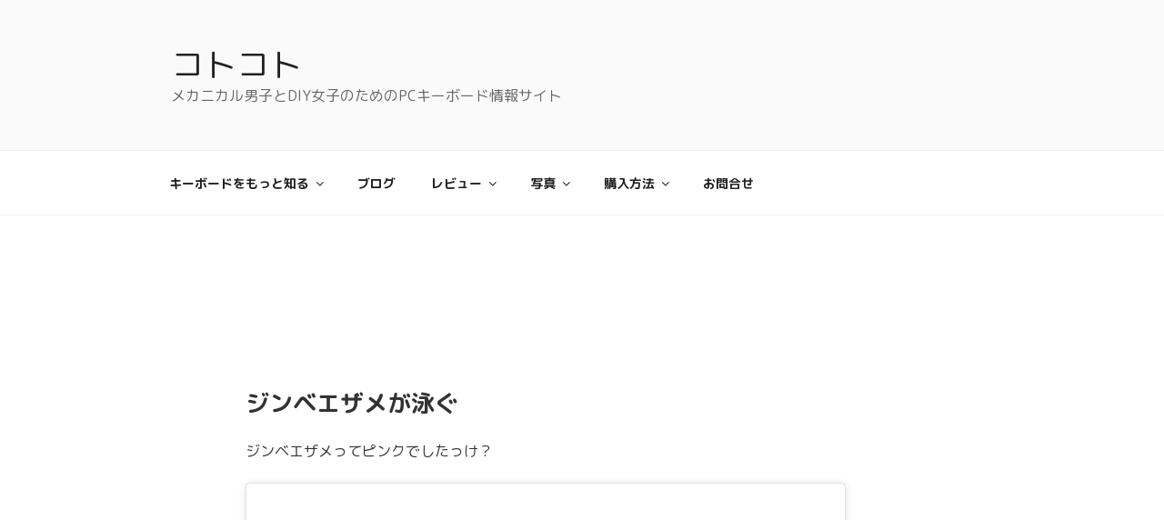

--- FILE ---
content_type: text/css
request_url: https://keyboards.tanebox.com/wp-content/themes/twentyseventeen-child/style.css
body_size: 887
content:
/**
 * Theme Name: Twenty Seventeen-Child
 * Template:   twentyseventeen
 **/

* { font-family: "Rounded Mplus 1c"; } /* Google Fonts */

.site-title {	font-weight: normal; }

h1 {
	margin: 50px 0 0 0;
}

.entry-header {
	margin-top: 100px;
}

/* disable text uppercase */
/*
h5,
.site-title,
.page .panel-content .entry-title,
.page-title,
body.page:not(.twentyseventeen-front-page) .entry-title,
.entry-meta,
.entry-footer .cat-links,
.entry-footer .tags-links,
.nav-subtitle,
.comment-metadata,
h2.widget-title,
.widget_rss .rss-date,
.widget_rss li cite,
.site-content .wp-playlist-current-item .wp-playlist-item-artist,
.twentyseventeen-customizer.twentyseventeen-front-page .twentyseventeen-panel .twentyseventeen-panel-title {
	text-transform: none;
}
*/

/* Single Post */

/* カスタム投稿タイプのスタイルを反映する。
　　single-postと同一のデザインにしたいが、
　　カスタム投稿タイプ（例：single-keyboardなど）は、
　　body classにsingle-postが追加されないため、
　　single-postもカスタム投稿タイプも共通で出力されるclassの「.single」に
　　スタイルを設定。主にwidth設定だけでOK。
*/
.single:not(.has-sidebar) #primary,
.page.page-one-column:not(.twentyseventeen-front-page) #primary {
	margin-left: auto;
	margin-right: auto;
	max-width: 740px;
}

@media screen and (min-width: 48em) {

	/* Product */
	.single .entry-title,
	.page .entry-title {
		font-size: 26px;
		font-size: 1.625rem;
	}
}

/* Eye-Catch Image */
.single-featured-image-header {
	height: 450px; /* Trimming height */
	overflow: hidden;
	position: relative;
}

.single-featured-image-header img {
	position: absolute;
	top: 50%;
	left: 50%;
	-webkit-transform: translate(-50%, -50%);
	-ms-transform: translate(-50%, -50%);
	transform: translate(-50%, -50%);
}
